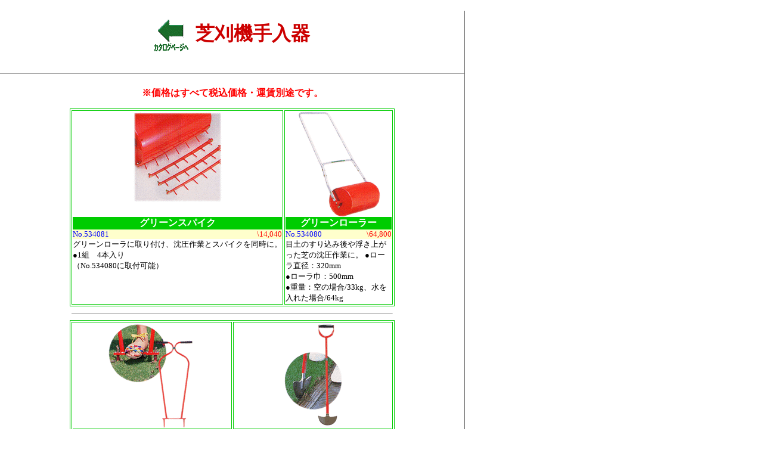

--- FILE ---
content_type: text/html
request_url: http://www.kgspro.co.jp/katarogu/siba_te.htm
body_size: 4801
content:
<!DOCTYPE HTML PUBLIC "-//W3C//DTD HTML 4.01 Transitional//EN">
<!-- saved from url=(0049)http://www.kyoto-thinking.co.jp/kgs/sibateire.htm -->
<html>
<head><!-- Google tag (gtag.js) -->
<script async src="https://www.googletagmanager.com/gtag/js?id=GT-5NP8268M"></script>
<script>
  window.dataLayer = window.dataLayer || [];
  function gtag(){dataLayer.push(arguments);}
  gtag('js', new Date());
  gtag('config', 'GT-5NP8268M');
  gtag('config', 'G-CMJ3PFYSQ7');
</script>
<META http-equiv="Content-Type" content="text/html; charset=Shift_JIS">
<title>京都グリーンシステム</title>
<style TYPE="text/css">
<!--
background-repeat:repeat-x;
background-attachment:fixed;}
.〒604-8412　京都市中京区西ノ京南聖町10番地の11 {
	font-size: 12px;
}
-->
</style>
<script language=JavaScript type=text/javascript>
<!--
function MM_swapImgRestore() { //v3.0
  var i,x,a=document.MM_sr; for(i=0;a&&i<a.length&&(x=a[i])&&x.oSrc;i++) x.src=x.oSrc;
}

function MM_preloadImages() { //v3.0
  var d=document; if(d.images){ if(!d.MM_p) d.MM_p=new Array();
    var i,j=d.MM_p.length,a=MM_preloadImages.arguments; for(i=0; i<a.length; i++)
    if (a[i].indexOf("#")!=0){ d.MM_p[j]=new Image; d.MM_p[j++].src=a[i];}}
}

function MM_findObj(n, d) { //v4.01
  var p,i,x;  if(!d) d=document; if((p=n.indexOf("?"))>0&&parent.frames.length) {
    d=parent.frames[n.substring(p+1)].document; n=n.substring(0,p);}
  if(!(x=d[n])&&d.all) x=d.all[n]; for (i=0;!x&&i<d.forms.length;i++) x=d.forms[i][n];
  for(i=0;!x&&d.layers&&i<d.layers.length;i++) x=MM_findObj(n,d.layers[i].document);
  if(!x && d.getElementById) x=d.getElementById(n); return x;
}

function MM_swapImage() { //v3.0
  var i,j=0,x,a=MM_swapImage.arguments; document.MM_sr=new Array; for(i=0;i<(a.length-2);i+=3)
   if ((x=MM_findObj(a[i]))!=null){document.MM_sr[j++]=x; if(!x.oSrc) x.oSrc=x.src; x.src=a[i+2];}
}
//-->
</script>

<META content="IBM WebSphere Studio Homepage Builder Version 13.0.0.0 for Windows" name="GENERATOR">
<META http-equiv="Content-Style-Type" content="text/css">
</head>
<BODY bgcolor="#ffffff" link="#3366ff" vlink="#ff3399" leftmargin="0" topmargin="0" onload="MM_preloadImages('../image/navi_01mouse_over_r1_c1.gif','../image/navi_01mouse_over_r1_c2.gif','../image/navi_01mouse_over_r1_c3.gif','../image/navi_01mouse_over_r1_c4.gif','../image/navi_01mouse_over_r1_c5.gif','../image/navi_01mouse_over_r1_c6.gif','../image/navi_01mouse_over_r2_c1.gif','../image/navi_01mouse_over_r2_c2.gif','../image/navi_01mouse_over_r2_c3.gif','../image/navi_01mouse_over_r2_c4.gif','../image/navi_01mouse_over_r2_c5.gif','../image/navi_01mouse_over_r2_c6.gif')">
<div align="left"><br>
  <table width="780" border="0" cellspacing="0" cellpadding="0">
    <tr> 
      <td><table cellSpacing=10 align=center border=0>
          <tbody>
            <tr> 
              <td align="left" valign="middle"><A href="katatop.htm"><img src=../image/kataaikon.gif border=0></A></td>
              <td align="center" valign="middle"><strong><font color="#CC0000" 
      size=+3>芝刈機手入器</font></strong> </td>
            </tr>
          </tbody>
        </table>
        <br> <hr SIZE=1> <table height=50 align=center border=0>
          <tbody>
            <tr> 
              <td noWrap><b><font 
  color=#ff0000>※価格はすべて税込価格・運賃別途です。</font></b></td>
            </tr>
          </tbody>
        </table>
    <TABLE width="70%" border="1" align="center" borderColor="#00cc00" bgcolor="#FFFFFF">
          <tbody>
            <tr align=middle> 
              <td vAlign=top width="50%" rowSpan=2><img height=154 alt=グリーンスパイク 
      src="sibate_img/siba_27.gif" width=152><br> <img height=23 
      src="sibate_img/space.gif" width=18> <table height=8 cellSpacing=0 cellPadding=0 width="100%" border=0>
                  <tbody>
                    <tr bgColor=#00cc00> 
                      <td noWrap colSpan=2 height=2> <div align=center><font 
        color=#ffffff><b>グリーンスパイク</b></font></div></td>
                    </tr>
                    <tr bgColor=#ffffcc> 
                      <td noWrap><font size=2><font color=#0000ff>No.534081</font></font></td>
                      <td> <div align=right><font size=2><font color=#ff0000>\14,040</font></font></div></td>
                    </tr>
                    <tr> 
                      <td noWrap colSpan=2><font size=2>グリーンローラに取り付け、沈圧作業とスパイクを同時に。</font> </td>
                    </tr>
                    <tr>
                      <td noWrap colSpan=2><font size=2>●1組　4本入り<br>（No.534080に取付可能）</font> </td>
                    </tr>
                  </tbody>
                </table></td>
              <td width="50%" rowSpan=2><img height=177 alt=グリーンローラー 
      src="sibate_img/siba_28.gif" width=139>
                <table cellSpacing=0 cellPadding=0 width="100%" border=0>
                  <tbody>
                    <tr bgColor=#00cc00> 
                      <td noWrap colSpan=2> <div align=center><font color=#ffffff><b>グリーンローラー</b></font></div></td>
                    </tr>
                    <tr bgColor=#ffffcc> 
                      <td noWrap width="44%" rowSpan=2><font size=2 color=#0000ff>No.534080</font></td>
                      <td width="56%" rowSpan=2><div align=right><font size=2 color=#ff0000>\64,800</font></div></td>
                    </tr>
                    <tr>
                    </tr>
                    <tr vAlign="top"> 
                      <td colSpan=2 height=26><font size=2>
                      	目土のすり込み後や浮き上がった芝の沈圧作業に。
                      	●ローラ直径：320mm<br>
                        ●ローラ巾：500mm<br>
                        ●重量：空の場合/33kg、水を入れた場合/64kg </font></td>
                    </tr>
                  </tbody>
              </table></td>
            </tr>
            <tr></tr>
          </tbody>
        </TABLE>
    <table width="70%" align=center border=0>
          <tbody>
            <tr> 
              <td vAlign=top width="1%"> <hr SIZE=1> </td>
            </tr>
          </tbody>
        </table>
    <TABLE width="70%" border="1" align="center" borderColor="#00cc00" bgcolor="#FFFFFF">
          <tbody>
            <tr align=middle> 
              <td vAlign=top width="50%" rowSpan=2><img height=177 alt="ローンパンチ Jr" 
      src="sibate_img/siba_32.gif" width=149> <table cellSpacing=0 cellPadding=0 width="100%" border=0>
                  <tbody>
                    <tr bgColor=#00cc00> 
                      <td noWrap colSpan=2> <div align=center><font color=#ffffff><b>ローンパンチ Jr</b></font></div></td>
                    </tr>
                    <tr bgColor=#ffffcc> 
                      <td noWrap rowSpan=2><font size=2><font 
            color=#0000ff>No.</font></font><font color=#0000ff 
          size=2>4012</font></td>
                      <td rowSpan=2> <div align=right><font size=2><font 
            color=#ff0000>\2,786</font></font></div></td>
                    </tr>
                    <tr></tr>
                    <tr vAlign=top> 
                      <td colSpan=2 height=2><font size=2>
                        ゴールデンスター独自の穴あけ用具。<br>
                        水と肥料の浸透がよくなります。<br> 
                        ●全長：800mm<br>
                        ●入数：6</font></td>
                    </tr>
                  </tbody>
                </table></td>
              <td width="50%" rowSpan=2><img height=177 alt="ターフカッター Jr" 
      src="sibate_img/siba_33B_03.gif" width=101> <table cellSpacing=0 cellPadding=0 width="100%" border=0>
                  <tbody>
                    <tr bgColor=#00cc00> 
                      <td noWrap colSpan=2> <div align=center><font color=#ffffff><b>ターフカッター Jr</b></font></div></td>
                    </tr>
                    <tr bgColor=#ffffcc> 
                      <td noWrap rowSpan=2><font size="2" color="#0000ff">No.4013</font></td>
                      <td rowSpan=2> <div align=right><font size=2><font color=#ff0000>\2,786</font></font></div></td>
                    </tr>
                    <tr></tr>
                    <tr vAlign=top> 
                      <td colSpan=2 height=2><font size=2>
                        芝生のふちをきれいに揃え、美しい芝生に。<br>
                        移植用にもご利用いただけます。<br>
                        ●全長：930mm<br>
                        ●入数：6</font></td>
                    </tr>
                  </tbody>
                </table></td>
            </tr>
            <tr></tr>
          </tbody>
        </TABLE>
    <table width="70%" align=center border=0>
          <tbody>
            <tr> 
              <td vAlign=top width="1%"> <hr SIZE=1> </td>
            </tr>
          </tbody>
        </table>
    <TABLE width="70%" border="1" align="center" borderColor="#00cc00" bgcolor="#FFFFFF">
          <tbody>
            <tr align=middle> 
              <td vAlign=top width="50%" rowSpan=2><img height=177 
      alt="Ｇ型ローンスパイク（左側の写真）、Ｓ型ローンスパイク（右側の写真） " 
      src="sibate_img/siba_31.gif" width=136> <table cellSpacing=0 cellPadding=0 width="100%" border=0>
                  <tbody>
                    <tr> 
                      <td noWrap bgColor=#00cc00 colSpan=2> <div align=center><font color=#ffffff><b>ローンスパイク Jr<font size=2>（左側の写真）</font></b></font></div></td>
                    </tr>
                    <tr> 
                      <td noWrap bgColor=#ffffcc rowSpan=2><font size=2 color=#0000ff>No.4011</font></td>
                      <td bgColor=#ffffcc rowSpan=2> <div align=right><font size=2 color=#ff0000>\2,786</font></div></td>
                    </tr>
                    <tr></tr>
                    <tr vAlign=top> 
                      <td colSpan=2 height=2><font size=2>
                      	古い根をスパッと切り、芝生に活力を与えます。<br>
                        切れ味のよい特殊鋼の刃を使用、軽量で扱いやすい設計です。<br>
                      	●全長：830mm<br>
                        ●入数：6</font></td>
                    </tr>
                  </tbody>
                </table></td>
              <td vAlign=top width="50%" rowSpan=2><img height=177 alt=電動ロームコーム 
      src="sibate_img/DendoRonkomu_A_03.jpeg" width=160> <table cellSpacing=0 cellPadding=0 width="100%" border=0>
                  <tbody>
                    <tr> 
                      <td noWrap bgColor=#00cc00 colSpan=2> <div align=center><font color=#ffffff><b>電動ロームコーム<font 
            size=2></font></b></font></div></td>
                    </tr>
                    <tr> 
                      <td noWrap bgColor=#ffffcc rowSpan=2><font size=2 color=#0000ff>LCA-260RW</font></td>
                      <td bgColor=#ffffcc rowSpan=2> <div align=right><font size=2 color=#ff0000>\82,080</font></div></td>
                    </tr>
                    <tr></tr>
                    <tr vAlign=top> 
                      <td colSpan=2 height=2><font size=2>
                      	芝生の床土表面に層を作った「サッチ」を掘り起こす。<br>
                        ●動力：100V・50/60Hz・520W<br>
                        ●クシ刃（作業能力）：巾260mm　460m&sup2;/H<br>
                        ●重量：9.7kg<br>
                        ●付属品・機構：10m延長コード、2重安全スイッチレバー、過電流防止回路付</font></td>
                    </tr>
                  </tbody>
                </table></td>
            </tr>
            <tr></tr>
          </tbody>
        </TABLE>
    <table width="70%" align=center border=0>
          <tbody>
            <tr> 
              <td vAlign=top width="1%"> <hr SIZE=1> </td>
            </tr>
          </tbody>
        </table>
    <TABLE width="70%" border="1" align="center" borderColor="#00cc00" bgcolor="#FFFFFF">
          <tbody>
            <tr align=middle> 
              <td vAlign=top width="50%" rowSpan=2><img height=154 alt=ラッピングコンパウンド 
      src="sibate_img/siba_35.gif" width=60> <table cellSpacing=0 cellPadding=0 width="100%" border=0>
                  <tbody>
                    <tr bgColor=#00cc00> 
                      <td noWrap colSpan=2> <div align=center><font 
          color=#ffffff><b>ラッピングコンパウンド</b></font></div></td>
                    </tr>
                    <tr bgColor=#ffffcc> 
                      <td noWrap rowSpan=2><font size=2 color=#0000ff>No.538502</font></td>
                      <td rowSpan=2> <div align=right><font size=2 color=#ff0000>\1,080／2個から販売）</font></div></td>
                    </tr>
                    <tr></tr>
                    <tr vAlign=top> 
                      <td colSpan=2 height=2><font size=2>
                      	リール刃の研磨にご利用ください。<br>
                      	●100gチューブ入り</font></td>
                    </tr>
                  </tbody>
                </table></td>
              <td width="50%" rowSpan=2><img height=154 alt="研磨セット （手動芝刈機用）" 
      src="sibate_img/siba_36.gif" width=110> <table cellSpacing=0 cellPadding=0 width="100%" border=0>
                  <tbody>
                    <tr bgColor=#00cc00> 
                      <td noWrap colSpan=2> <div align=center><font color=#ffffff><b>研磨セット 
                          <font 
            size=2>（手動芝刈機用）</font></b></font></div></td>
                    </tr>
                    <tr bgColor=#ffffcc> 
                      <td noWrap><font size=2 color=#0000ff>GL-100</font></td>
                      <td> <div align=right><font size=2 color=#ff0000>\3,672</font></div></td>
                    </tr>
                    <tr> 
                      <td colSpan=2><font size=2>
                      	手動草刈機の研磨が、家庭で簡単にできます。<br>
                        ●入数：10</font></td>
                    </tr>
                  </tbody>
                </table></td>
            </tr>
            <tr></tr>
          </tbody>
        </TABLE>
    <table width="70%" align=center border=0>
          <tbody>
            <tr> 
              <td vAlign=top width="1%"> <hr SIZE=1> </td>
            </tr>
          </tbody>
        </table>
    <TABLE width="70%" border="1" align="center" borderColor="#00cc00" bgcolor="#FFFFFF">
          <tbody>
            <tr align=middle> 
              <td vAlign=top width="50%" rowSpan=2><img height=154 
      alt=ハンディー・バーナー烈火HBA-1800G src="sibate_img/GasB_A_03.gif" width=88> <table cellSpacing=0 cellPadding=0 width="100%" border=0>
                  <tbody>
                    <tr bgColor=#00cc00> 
                      <td noWrap colSpan=2> <div align=center><font 
            color=#ffffff><b>ハンディー・バーナー烈火</b></font></div></td>
                    </tr>
                    <tr bgColor=#ffffcc> 
                      <td noWrap rowSpan=2><font size=2 color=#0000ff>HBA-1800G</font></td>
                      <td rowSpan=2> <div align=right><font size=2 color=#ff0000>\5,400</font></div></td>
                    </tr>
                    <tr></tr>
                    <tr vAlign=top> 
                      <td colSpan=2 height=2><font size=2>
                      	市販のカセットボンベ使用、当社独自の気化システム採用で逆さ使用も可能。<br>
                        ワンタッチで火が付く電子着火方式も便利です。<br>
                      	●着火方式：電子着火方式<br>
                        ●ガス熱量：約1,650kcal/H<br>
                        ●ボンベ1本：約70分使用可能<br>
                        ●使用ガス：250gタイプLPG（ボンベ1本付）<br>
                        ●着火耐久：約25,000回<br>
                        ●入数：12</font></td>
                    </tr>
                  </tbody>
                </table></td>
              <td vAlign=top width="50%" rowSpan=2><img height=154 
      alt="ターボクリーンII GTC-1300" src="sibate_img/Turboclin_A_01.jpeg" 
      width=140> <table cellSpacing=0 cellPadding=0 width="100%" border=0>
                  <tbody>
                    <tr bgColor=#00cc00> 
                      <td noWrap colSpan=2> <div align=center><font color=#ffffff><b>ターボクリーンII</b></font></div></td>
                    </tr>
                    <tr bgColor=#ffffcc> 
                      <td noWrap rowSpan=2><font size=2 color=#0000ff>GTC-1300</font></td>
                      <td rowSpan=2> <div align=right><font size=2 color=#ff0000>\21,060</font></div></td>
                    </tr>
                    <tr></tr>
                    <tr vAlign=top> 
                      <td colSpan=2 height=2><font size=2>
                      	お庭の落葉や手入れ後の庭掃除に、粉砕機能付きの強力パワー掃除機<br>
                        ●電源・出力：100V・50/60Hz・1300W<br>
                        ●ダストパック容量：35L<br>
                        ●吸入（風速）：2280m/分<br>
                        ●吹き出し（風速）：1560m/分<br>
                        ●本体寸法：長さ1200×巾200×高さ400mm<br>
                        ●本体重量：5.5kg<br>
                        ●付属品：ローラー・ショルダーバンド<br>ダストバッグ・10m延長コード</font></td>
                    </tr>
                  </tbody>
                </table></td>
            </tr>
            <tr></tr>
          </tbody>
        </TABLE>
    <table width="70%" align=center border=0>
          <tbody>
            <tr> 
              <td vAlign=top width="1%"> <hr SIZE=1> </td>
            </tr>
          </tbody>
        </table>
    <TABLE width="70%" border="1" align="center" borderColor="#00cc00" bgcolor="#FFFFFF">
          <tbody>
            <tr align=middle> 
              <td width="50%" rowSpan=2><img height=129 alt=ラッピングコンパウンド 
      src="sibate_img/siba_34.gif" width=118>
      <table cellSpacing=0 cellPadding=0 width="100%" border=0>
                  <tbody>
                    <tr bgColor=#00cc00> 
                      <td noWrap colSpan=2> <div align=center><font color=#ffffff><b>ラッピングコンパウンド</b></font></div></td>
                    </tr>
                    <tr bgColor=#ffffcc> 
                      <td noWrap rowSpan=2><font size=2 color=#0000ff>No.538501</font></td>
                      <td rowSpan=2> <div align=right><font size=2 color=#ff0000>\4,860</font></div></td>
                    </tr>
                    <tr></tr>
                    <tr vAlign=top> 
                      <td colSpan=2 height=2><font size=2>
                      	回転刃の研磨に。<br>
                        ●1kg缶入り<br>
                      ●入数：12</font></td>
                    </tr>
                  </tbody>
                </table></td>
              <td width="50%" rowSpan=2>　</td>
            </tr>
            <tr></tr>
          </tbody>
        </TABLE>
    <br> <hr SIZE=1> <div align=right></div>
        <div align=center> 
          <table border=0>
            <tr align=center>
              <td><A href="http://www.kgspro.co.jp/etc/mailform_siba.htm" target="_blank"><img src=../new/img/faq_form.gif border=0></A></td>
            </tr>
            <tr align=center>
              <td><font face="ＭＳ ゴシック">[</font> <A href="http://www.kgspro.co.jp/etc/mailform_siba.htm" target="_blank"><font face="ＭＳ ゴシック">注文フォームへ</font></A> <font face="ＭＳ ゴシック">]</font> </td>
            </tr>
          </table>
          <table width="500">
            <tr>
              <td><img src="../new/img/faq.gif" width="140" height="35"></td>
              <td>京都グリーンシステム<br>
              <span class="〒604-8412　京都市中京区西ノ京南聖町10番地の11">〒604-8412　京都市中京区西ノ京南聖町10番地の11</span></td>
            </tr>
          </table>
          <table width="500">
            <tr>
              <td><img src="../new/img/faq_tel.gif" width="152" height="35"></td>
              <td><img src="../new/img/faq_fax.gif" width="157" height="35"></td>
              <td><img src="../new/img/faq_mail.gif" width="187" height="35"></td>
            </tr>
          </table>
          <p><a href="http://www.kgspro.co.jp/katarogu/katatop.htm"><img src=../image/kataaikon.gif border=0></a></p>
        </div>
        <hr size=1> </td>
      <td bgcolor="#666666"><img src="../image/spanser_visivle.gif" width="1" height="1"></td>
    </tr>
  </table>
</div></BODY>
</html>
